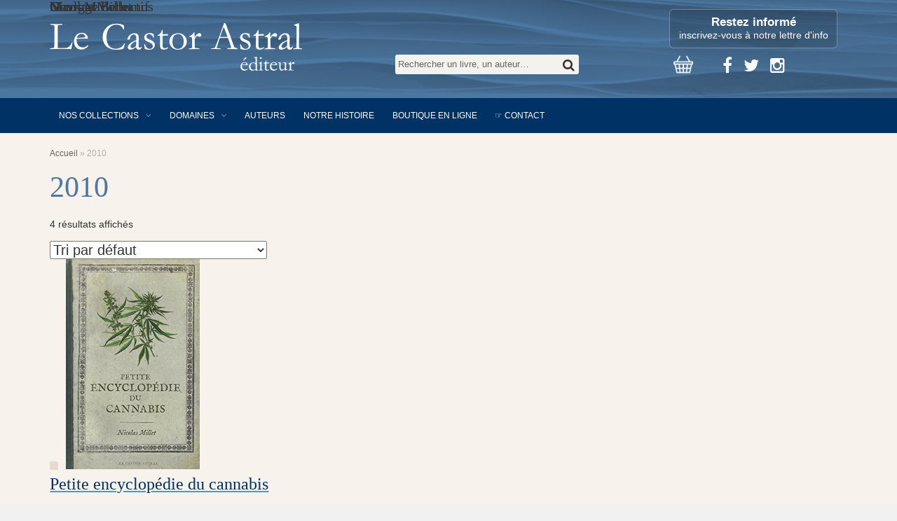

--- FILE ---
content_type: text/html; charset=UTF-8
request_url: https://www.castorastral.com/parution/2010/
body_size: 10355
content:
<!DOCTYPE html>
<html lang="fr-FR">
	<head>
		<meta charset="UTF-8">
		<title>Archives des 2010 - Le Castor Astral</title>
		<meta name="viewport" content="width=device-width, initial-scale=1.0, minimum-scale=1.0, maximum-scale=1.0, user-scalable=no">
		<meta http-equiv="X-UA-Compatible" content="IE=edge">
<meta name='robots' content='index, follow, max-image-preview:large, max-snippet:-1, max-video-preview:-1' />

	<!-- This site is optimized with the Yoast SEO plugin v26.8 - https://yoast.com/product/yoast-seo-wordpress/ -->
	<link rel="canonical" href="https://www.castorastral.com/parution/2010/" />
	<meta property="og:locale" content="fr_FR" />
	<meta property="og:type" content="article" />
	<meta property="og:title" content="Archives des 2010 - Le Castor Astral" />
	<meta property="og:url" content="https://www.castorastral.com/parution/2010/" />
	<meta property="og:site_name" content="Le Castor Astral" />
	<meta name="twitter:card" content="summary_large_image" />
	<meta name="twitter:site" content="@castorastral" />
	<script type="application/ld+json" class="yoast-schema-graph">{"@context":"https://schema.org","@graph":[{"@type":"CollectionPage","@id":"https://www.castorastral.com/parution/2010/","url":"https://www.castorastral.com/parution/2010/","name":"Archives des 2010 - Le Castor Astral","isPartOf":{"@id":"https://www.castorastral.com/#website"},"breadcrumb":{"@id":"https://www.castorastral.com/parution/2010/#breadcrumb"},"inLanguage":"fr-FR"},{"@type":"BreadcrumbList","@id":"https://www.castorastral.com/parution/2010/#breadcrumb","itemListElement":[{"@type":"ListItem","position":1,"name":"Accueil","item":"https://www.castorastral.com/"},{"@type":"ListItem","position":2,"name":"2010"}]},{"@type":"WebSite","@id":"https://www.castorastral.com/#website","url":"https://www.castorastral.com/","name":"Le Castor Astral","description":"Agitateurs de littératures","potentialAction":[{"@type":"SearchAction","target":{"@type":"EntryPoint","urlTemplate":"https://www.castorastral.com/?s={search_term_string}"},"query-input":{"@type":"PropertyValueSpecification","valueRequired":true,"valueName":"search_term_string"}}],"inLanguage":"fr-FR"}]}</script>
	<!-- / Yoast SEO plugin. -->


<link rel='dns-prefetch' href='//ajax.googleapis.com' />
<link rel='dns-prefetch' href='//fonts.googleapis.com' />
<style id='wp-img-auto-sizes-contain-inline-css' type='text/css'>
img:is([sizes=auto i],[sizes^="auto," i]){contain-intrinsic-size:3000px 1500px}
/*# sourceURL=wp-img-auto-sizes-contain-inline-css */
</style>
<link rel='stylesheet' id='wp-block-library-css' href='https://www.castorastral.com/wp-includes/css/dist/block-library/style.min.css' type='text/css' media='all' />
<link rel='stylesheet' id='wc-blocks-style-css' href='https://www.castorastral.com/wp-content/plugins/woocommerce/assets/client/blocks/wc-blocks.css' type='text/css' media='all' />
<style id='global-styles-inline-css' type='text/css'>
:root{--wp--preset--aspect-ratio--square: 1;--wp--preset--aspect-ratio--4-3: 4/3;--wp--preset--aspect-ratio--3-4: 3/4;--wp--preset--aspect-ratio--3-2: 3/2;--wp--preset--aspect-ratio--2-3: 2/3;--wp--preset--aspect-ratio--16-9: 16/9;--wp--preset--aspect-ratio--9-16: 9/16;--wp--preset--color--black: #000000;--wp--preset--color--cyan-bluish-gray: #abb8c3;--wp--preset--color--white: #ffffff;--wp--preset--color--pale-pink: #f78da7;--wp--preset--color--vivid-red: #cf2e2e;--wp--preset--color--luminous-vivid-orange: #ff6900;--wp--preset--color--luminous-vivid-amber: #fcb900;--wp--preset--color--light-green-cyan: #7bdcb5;--wp--preset--color--vivid-green-cyan: #00d084;--wp--preset--color--pale-cyan-blue: #8ed1fc;--wp--preset--color--vivid-cyan-blue: #0693e3;--wp--preset--color--vivid-purple: #9b51e0;--wp--preset--gradient--vivid-cyan-blue-to-vivid-purple: linear-gradient(135deg,rgb(6,147,227) 0%,rgb(155,81,224) 100%);--wp--preset--gradient--light-green-cyan-to-vivid-green-cyan: linear-gradient(135deg,rgb(122,220,180) 0%,rgb(0,208,130) 100%);--wp--preset--gradient--luminous-vivid-amber-to-luminous-vivid-orange: linear-gradient(135deg,rgb(252,185,0) 0%,rgb(255,105,0) 100%);--wp--preset--gradient--luminous-vivid-orange-to-vivid-red: linear-gradient(135deg,rgb(255,105,0) 0%,rgb(207,46,46) 100%);--wp--preset--gradient--very-light-gray-to-cyan-bluish-gray: linear-gradient(135deg,rgb(238,238,238) 0%,rgb(169,184,195) 100%);--wp--preset--gradient--cool-to-warm-spectrum: linear-gradient(135deg,rgb(74,234,220) 0%,rgb(151,120,209) 20%,rgb(207,42,186) 40%,rgb(238,44,130) 60%,rgb(251,105,98) 80%,rgb(254,248,76) 100%);--wp--preset--gradient--blush-light-purple: linear-gradient(135deg,rgb(255,206,236) 0%,rgb(152,150,240) 100%);--wp--preset--gradient--blush-bordeaux: linear-gradient(135deg,rgb(254,205,165) 0%,rgb(254,45,45) 50%,rgb(107,0,62) 100%);--wp--preset--gradient--luminous-dusk: linear-gradient(135deg,rgb(255,203,112) 0%,rgb(199,81,192) 50%,rgb(65,88,208) 100%);--wp--preset--gradient--pale-ocean: linear-gradient(135deg,rgb(255,245,203) 0%,rgb(182,227,212) 50%,rgb(51,167,181) 100%);--wp--preset--gradient--electric-grass: linear-gradient(135deg,rgb(202,248,128) 0%,rgb(113,206,126) 100%);--wp--preset--gradient--midnight: linear-gradient(135deg,rgb(2,3,129) 0%,rgb(40,116,252) 100%);--wp--preset--font-size--small: 13px;--wp--preset--font-size--medium: 20px;--wp--preset--font-size--large: 36px;--wp--preset--font-size--x-large: 42px;--wp--preset--spacing--20: 0,44rem;--wp--preset--spacing--30: 0,67rem;--wp--preset--spacing--40: 1rem;--wp--preset--spacing--50: 1,5rem;--wp--preset--spacing--60: 2,25rem;--wp--preset--spacing--70: 3,38rem;--wp--preset--spacing--80: 5,06rem;--wp--preset--shadow--natural: 6px 6px 9px rgba(0, 0, 0, 0.2);--wp--preset--shadow--deep: 12px 12px 50px rgba(0, 0, 0, 0.4);--wp--preset--shadow--sharp: 6px 6px 0px rgba(0, 0, 0, 0.2);--wp--preset--shadow--outlined: 6px 6px 0px -3px rgb(255, 255, 255), 6px 6px rgb(0, 0, 0);--wp--preset--shadow--crisp: 6px 6px 0px rgb(0, 0, 0);}:where(.is-layout-flex){gap: 0.5em;}:where(.is-layout-grid){gap: 0.5em;}body .is-layout-flex{display: flex;}.is-layout-flex{flex-wrap: wrap;align-items: center;}.is-layout-flex > :is(*, div){margin: 0;}body .is-layout-grid{display: grid;}.is-layout-grid > :is(*, div){margin: 0;}:where(.wp-block-columns.is-layout-flex){gap: 2em;}:where(.wp-block-columns.is-layout-grid){gap: 2em;}:where(.wp-block-post-template.is-layout-flex){gap: 1.25em;}:where(.wp-block-post-template.is-layout-grid){gap: 1.25em;}.has-black-color{color: var(--wp--preset--color--black) !important;}.has-cyan-bluish-gray-color{color: var(--wp--preset--color--cyan-bluish-gray) !important;}.has-white-color{color: var(--wp--preset--color--white) !important;}.has-pale-pink-color{color: var(--wp--preset--color--pale-pink) !important;}.has-vivid-red-color{color: var(--wp--preset--color--vivid-red) !important;}.has-luminous-vivid-orange-color{color: var(--wp--preset--color--luminous-vivid-orange) !important;}.has-luminous-vivid-amber-color{color: var(--wp--preset--color--luminous-vivid-amber) !important;}.has-light-green-cyan-color{color: var(--wp--preset--color--light-green-cyan) !important;}.has-vivid-green-cyan-color{color: var(--wp--preset--color--vivid-green-cyan) !important;}.has-pale-cyan-blue-color{color: var(--wp--preset--color--pale-cyan-blue) !important;}.has-vivid-cyan-blue-color{color: var(--wp--preset--color--vivid-cyan-blue) !important;}.has-vivid-purple-color{color: var(--wp--preset--color--vivid-purple) !important;}.has-black-background-color{background-color: var(--wp--preset--color--black) !important;}.has-cyan-bluish-gray-background-color{background-color: var(--wp--preset--color--cyan-bluish-gray) !important;}.has-white-background-color{background-color: var(--wp--preset--color--white) !important;}.has-pale-pink-background-color{background-color: var(--wp--preset--color--pale-pink) !important;}.has-vivid-red-background-color{background-color: var(--wp--preset--color--vivid-red) !important;}.has-luminous-vivid-orange-background-color{background-color: var(--wp--preset--color--luminous-vivid-orange) !important;}.has-luminous-vivid-amber-background-color{background-color: var(--wp--preset--color--luminous-vivid-amber) !important;}.has-light-green-cyan-background-color{background-color: var(--wp--preset--color--light-green-cyan) !important;}.has-vivid-green-cyan-background-color{background-color: var(--wp--preset--color--vivid-green-cyan) !important;}.has-pale-cyan-blue-background-color{background-color: var(--wp--preset--color--pale-cyan-blue) !important;}.has-vivid-cyan-blue-background-color{background-color: var(--wp--preset--color--vivid-cyan-blue) !important;}.has-vivid-purple-background-color{background-color: var(--wp--preset--color--vivid-purple) !important;}.has-black-border-color{border-color: var(--wp--preset--color--black) !important;}.has-cyan-bluish-gray-border-color{border-color: var(--wp--preset--color--cyan-bluish-gray) !important;}.has-white-border-color{border-color: var(--wp--preset--color--white) !important;}.has-pale-pink-border-color{border-color: var(--wp--preset--color--pale-pink) !important;}.has-vivid-red-border-color{border-color: var(--wp--preset--color--vivid-red) !important;}.has-luminous-vivid-orange-border-color{border-color: var(--wp--preset--color--luminous-vivid-orange) !important;}.has-luminous-vivid-amber-border-color{border-color: var(--wp--preset--color--luminous-vivid-amber) !important;}.has-light-green-cyan-border-color{border-color: var(--wp--preset--color--light-green-cyan) !important;}.has-vivid-green-cyan-border-color{border-color: var(--wp--preset--color--vivid-green-cyan) !important;}.has-pale-cyan-blue-border-color{border-color: var(--wp--preset--color--pale-cyan-blue) !important;}.has-vivid-cyan-blue-border-color{border-color: var(--wp--preset--color--vivid-cyan-blue) !important;}.has-vivid-purple-border-color{border-color: var(--wp--preset--color--vivid-purple) !important;}.has-vivid-cyan-blue-to-vivid-purple-gradient-background{background: var(--wp--preset--gradient--vivid-cyan-blue-to-vivid-purple) !important;}.has-light-green-cyan-to-vivid-green-cyan-gradient-background{background: var(--wp--preset--gradient--light-green-cyan-to-vivid-green-cyan) !important;}.has-luminous-vivid-amber-to-luminous-vivid-orange-gradient-background{background: var(--wp--preset--gradient--luminous-vivid-amber-to-luminous-vivid-orange) !important;}.has-luminous-vivid-orange-to-vivid-red-gradient-background{background: var(--wp--preset--gradient--luminous-vivid-orange-to-vivid-red) !important;}.has-very-light-gray-to-cyan-bluish-gray-gradient-background{background: var(--wp--preset--gradient--very-light-gray-to-cyan-bluish-gray) !important;}.has-cool-to-warm-spectrum-gradient-background{background: var(--wp--preset--gradient--cool-to-warm-spectrum) !important;}.has-blush-light-purple-gradient-background{background: var(--wp--preset--gradient--blush-light-purple) !important;}.has-blush-bordeaux-gradient-background{background: var(--wp--preset--gradient--blush-bordeaux) !important;}.has-luminous-dusk-gradient-background{background: var(--wp--preset--gradient--luminous-dusk) !important;}.has-pale-ocean-gradient-background{background: var(--wp--preset--gradient--pale-ocean) !important;}.has-electric-grass-gradient-background{background: var(--wp--preset--gradient--electric-grass) !important;}.has-midnight-gradient-background{background: var(--wp--preset--gradient--midnight) !important;}.has-small-font-size{font-size: var(--wp--preset--font-size--small) !important;}.has-medium-font-size{font-size: var(--wp--preset--font-size--medium) !important;}.has-large-font-size{font-size: var(--wp--preset--font-size--large) !important;}.has-x-large-font-size{font-size: var(--wp--preset--font-size--x-large) !important;}
/*# sourceURL=global-styles-inline-css */
</style>

<style id='classic-theme-styles-inline-css' type='text/css'>
/*! This file is auto-generated */
.wp-block-button__link{color:#fff;background-color:#32373c;border-radius:9999px;box-shadow:none;text-decoration:none;padding:calc(.667em + 2px) calc(1.333em + 2px);font-size:1.125em}.wp-block-file__button{background:#32373c;color:#fff;text-decoration:none}
/*# sourceURL=/wp-includes/css/classic-themes.min.css */
</style>
<link rel='stylesheet' id='woocommerce-layout-css' href='https://www.castorastral.com/wp-content/plugins/woocommerce/assets/css/woocommerce-layout.css' type='text/css' media='all' />
<link rel='stylesheet' id='woocommerce-smallscreen-css' href='https://www.castorastral.com/wp-content/plugins/woocommerce/assets/css/woocommerce-smallscreen.css' type='text/css' media='only screen and (max-width: 768px)' />
<link rel='stylesheet' id='woocommerce-general-css' href='https://www.castorastral.com/wp-content/plugins/woocommerce/assets/css/woocommerce.css' type='text/css' media='all' />
<style id='woocommerce-inline-inline-css' type='text/css'>
.woocommerce form .form-row .required { visibility: visible; }
/*# sourceURL=woocommerce-inline-inline-css */
</style>
<link rel='stylesheet' id='fonts-css' href='http://fonts.googleapis.com/css?family=Source+Sans+Pro%3A200%2C300%2C400%2C600%2C700%2C900%2C200italic%2C300italic%2C400italic%2C600italic%2C700italic%2C900italic%7CAlegreya%3A400italic%2C700italic%2C900italic%2C400%2C700%2C900' type='text/css' media='all' />
<link rel='stylesheet' id='fa-css' href='https://www.castorastral.com/wp-content/themes/cstr/css/font-awesome.min.css' type='text/css' media='all' />
<link rel='stylesheet' id='castor-css' href='https://www.castorastral.com/wp-content/themes/cstr/css/combined.css' type='text/css' media='all' />
<script type="text/javascript" id="qubely_local_script-js-extra">
/* <![CDATA[ */
var qubely_urls = {"plugin":"https://www.castorastral.com/wp-content/plugins/qubely/","ajax":"https://www.castorastral.com/wp-admin/admin-ajax.php","nonce":"e38c8dbbe9","actual_url":".castorastral.com"};
//# sourceURL=qubely_local_script-js-extra
/* ]]> */
</script>
<script type="text/javascript" src="https://ajax.googleapis.com/ajax/libs/jquery/1.11.3/jquery.min.js" id="jquery-js"></script>
<script type="text/javascript" id="qubely_container_width-js-extra">
/* <![CDATA[ */
var qubely_container_width = {"sm":"540","md":"720","lg":"960","xl":"1140"};
//# sourceURL=qubely_container_width-js-extra
/* ]]> */
</script>
<script type="text/javascript" src="https://www.castorastral.com/wp-content/plugins/woocommerce/assets/js/jquery-blockui/jquery.blockUI.min.js" id="wc-jquery-blockui-js" defer="defer" data-wp-strategy="defer"></script>
<script type="text/javascript" id="wc-add-to-cart-js-extra">
/* <![CDATA[ */
var wc_add_to_cart_params = {"ajax_url":"/wp-admin/admin-ajax.php","wc_ajax_url":"/?wc-ajax=%%endpoint%%","i18n_view_cart":"Voir le panier","cart_url":"https://www.castorastral.com/panier/","is_cart":"","cart_redirect_after_add":"no"};
//# sourceURL=wc-add-to-cart-js-extra
/* ]]> */
</script>
<script type="text/javascript" src="https://www.castorastral.com/wp-content/plugins/woocommerce/assets/js/frontend/add-to-cart.min.js" id="wc-add-to-cart-js" defer="defer" data-wp-strategy="defer"></script>
<script type="text/javascript" src="https://www.castorastral.com/wp-content/plugins/woocommerce/assets/js/js-cookie/js.cookie.min.js" id="wc-js-cookie-js" defer="defer" data-wp-strategy="defer"></script>
<script type="text/javascript" id="woocommerce-js-extra">
/* <![CDATA[ */
var woocommerce_params = {"ajax_url":"/wp-admin/admin-ajax.php","wc_ajax_url":"/?wc-ajax=%%endpoint%%","i18n_password_show":"Afficher le mot de passe","i18n_password_hide":"Masquer le mot de passe"};
//# sourceURL=woocommerce-js-extra
/* ]]> */
</script>
<script type="text/javascript" src="https://www.castorastral.com/wp-content/plugins/woocommerce/assets/js/frontend/woocommerce.min.js" id="woocommerce-js" defer="defer" data-wp-strategy="defer"></script>
<link rel="https://api.w.org/" href="https://www.castorastral.com/wp-json/" /><!-- Analytics by WP Statistics - https://wp-statistics.com -->
	<noscript><style>.woocommerce-product-gallery{ opacity: 1 !important; }</style></noscript>
	<script type="text/javascript">
var ajaxurl = 'https://www.castorastral.com/wp-admin/admin-ajax.php';
</script>
<link rel="icon" href="https://www.castorastral.com/wp-content/uploads/2024/03/cropped-Logo_castor_astral_cmjn-32x32.png" sizes="32x32" />
<link rel="icon" href="https://www.castorastral.com/wp-content/uploads/2024/03/cropped-Logo_castor_astral_cmjn-192x192.png" sizes="192x192" />
<link rel="apple-touch-icon" href="https://www.castorastral.com/wp-content/uploads/2024/03/cropped-Logo_castor_astral_cmjn-180x180.png" />
<meta name="msapplication-TileImage" content="https://www.castorastral.com/wp-content/uploads/2024/03/cropped-Logo_castor_astral_cmjn-270x270.png" />
		<style type="text/css" id="wp-custom-css">
			.woocommerce-loop-product__title{
	height: 52px;
}
.product_meta .posted_in{
	width: 100%;
  display: block;
}
#shipping_method li:before,.woocommerce-shipping-destination,.woocommerce-shipping-calculator,.additional_information_tab{
	display:none !important;
}
#tab-additional_information{
	display:block !important;
}
.panier{
	    position: absolute;
    top: 65px;
    left: 6px;
}
.panier img{
	width: 28px;
}
#menu-item-6350{
	display:none !important;
}
body nav#main-nav #menu-principal a{
	    font-size: 12px !important;
}
.woocommerce-product-attributes a{
	pointer-events: none !important;
	color:black !important;
	text-decoration:none !important;
}
.woocommerce-message{
	z-index:999;
}
.single-actu h1{
	    font-size: 19px !important;
}
.related{
	display:none !important;
}
.upsells li{
	width:46% !important;
}
.woocommerce-MyAccount-content h3{
	color:white !important;
}
.woocommerce-product-attributes-item--attribute_pa_auteur .woocommerce-product-attributes-item__value{
	    position: absolute;
    top: -67px;
    right: 10px;
    background: transparent !important;
    border: none !important;
}
.woocommerce-product-attributes-item--attribute_pa_auteur  .woocommerce-product-attributes-item__label{
	display:none !important;
}
.single-actu .desc .date{
	display:none !important;
}
#banniere{
	    background-image: url(https://www.castorastral.com/wp-content/uploads/2020/09/banniere-scaled.jpg);
    background-size: cover;
    background-position-y: -138px;
    background-repeat: no-repeat;
	display:none !important
}

#banniere a{
    width: 100%;
    height: 35vh;
    display: block;
    text-align: right;
    padding-top: 10vh;
    text-decoration: none;
    color: white;
    font-size: 26px;
    line-height: 28px;
}
#banniere a span{
	    background: #fdbc2f;
    display: block;
    width: 410px;
    margin-left: auto;
    padding-right: 12px;
    padding-top: 5px;
    padding-bottom: 5px;
}
.woocommerce ul.products li.product a img{
	    height: 300px;
    width: AUTO;
}
nav#main-nav a{
	    padding: 0 1vw !important;
}
.related .products .woocommerce-loop-product__title{
	    height: 33px;
    text-overflow: ellipsis;
    white-space: nowrap;
    overflow: hidden;
}
#tab-description h2{
	display:none;
}
@media screen and (max-width: 800px) {
	#menu-item-6350{
		display:initial !important;
	}
.products .woocommerce-loop-product__title{
height: 49px;
    overflow: hidden;
	}
.woocommerce-product-attributes-item--attribute_pa_auteur .woocommerce-product-attributes-item__value {
    top: -85px !important;
}
}		</style>
				<style>
		#sb-site,.sb-site-container,.sb-slidebar,body,html{margin:0;padding:0;-webkit-box-sizing:border-box;-moz-box-sizing:border-box;box-sizing:border-box}body,html{width:100%;overflow-x:hidden}html{height:100%}body{min-height:100%;height:auto;position:relative}html.sb-scroll-lock.sb-active:not(.sb-static){overflow:hidden}#sb-site,.sb-site-container{width:100%;min-height:100vh;position:relative;z-index:1;}#sb-site:after,#sb-site:before,.sb-site-container:after,.sb-site-container:before{content:' ';display:table;clear:both}.sb-slidebar{height:100%;overflow-y:auto;position:fixed;top:0;z-index:0;display:none;background-color:#222}.sb-slidebar,.sb-slidebar *{-webkit-transform:translateZ(0px)}.sb-left{left:0}.sb-right{right:0}.sb-slidebar.sb-static,html.sb-static .sb-slidebar{position:absolute}.sb-slidebar.sb-active{display:block}.sb-style-overlay{z-index:9999}.sb-momentum-scrolling{-webkit-overflow-scrolling:touch}.sb-slidebar{width:30%}.sb-width-thin{width:15%}.sb-width-wide{width:45%}@media (max-width:480px){.sb-slidebar{width:70%}.sb-width-thin{width:55%}.sb-width-wide{width:85%}}@media (min-width:481px){.sb-slidebar{width:55%}.sb-width-thin{width:40%}.sb-width-wide{width:70%}}@media (min-width:768px){.sb-slidebar{width:40%}.sb-width-thin{width:25%}.sb-width-wide{width:55%}}@media (min-width:992px){.sb-slidebar{width:30%}.sb-width-thin{width:15%}.sb-width-wide{width:45%}}@media (min-width:1200px){.sb-slidebar{width:20%}.sb-width-thin{width:5%}.sb-width-wide{width:35%}}#sb-site,.sb-site-container,.sb-slide,.sb-slidebar{-webkit-transform:translate(0px);-moz-transform:translate(0px);-o-transform:translate(0px);transform:translate(0px);-webkit-transition:-webkit-transform 400ms ease;-moz-transition:-moz-transform 400ms ease;-o-transition:-o-transform 400ms ease;transition:transform 400ms ease;-webkit-transition-property:-webkit-transform,left,right;-webkit-backface-visibility:hidden}.sb-hide{display:none}
		</style>
		<!--[if lt IE 9]>
		<script src="//html5shim.googlecode.com/svn/trunk/html5.js"></script>
		<link rel="stylesheet" type="text/css" media="all" href="https://www.castorastral.com/wp-content/themes/cstr/css/style-ie.css"/>
		<![endif]-->
		<link rel="apple-touch-icon" sizes="57x57" href="/apple-touch-icon-57x57.png">
<link rel="apple-touch-icon" sizes="60x60" href="/apple-touch-icon-60x60.png">
<link rel="apple-touch-icon" sizes="72x72" href="/apple-touch-icon-72x72.png">
<link rel="apple-touch-icon" sizes="76x76" href="/apple-touch-icon-76x76.png">
<link rel="apple-touch-icon" sizes="114x114" href="/apple-touch-icon-114x114.png">
<link rel="apple-touch-icon" sizes="120x120" href="/apple-touch-icon-120x120.png">
<link rel="apple-touch-icon" sizes="144x144" href="/apple-touch-icon-144x144.png">
<link rel="apple-touch-icon" sizes="152x152" href="/apple-touch-icon-152x152.png">
<link rel="apple-touch-icon" sizes="180x180" href="/apple-touch-icon-180x180.png">
<link rel="icon" type="image/png" href="/favicon-32x32.png" sizes="32x32">
<link rel="icon" type="image/png" href="/android-chrome-192x192.png" sizes="192x192">
<link rel="icon" type="image/png" href="/favicon-96x96.png" sizes="96x96">
<link rel="icon" type="image/png" href="/favicon-16x16.png" sizes="16x16">
<link rel="manifest" href="/manifest.json">
<meta name="msapplication-TileColor" content="#2b5797">
<meta name="msapplication-TileImage" content="/mstile-144x144.png">
<meta name="theme-color" content="#ffffff">	</head>
	<body>
		<script>
		var _gaq = _gaq || [];
		_gaq.push(['_setAccount', 'UA-1587445-5']);
		_gaq.push(['_trackPageview']);
		(function() {
			var ga = document.createElement('script'); ga.type = 'text/javascript'; ga.async = true;
			ga.src = ('https:' == document.location.protocol ? 'https://ssl' : 'http://www') + '.google-analytics.com/ga.js';
			var s = document.getElementsByTagName('script')[0]; s.parentNode.insertBefore(ga, s);
		})();
		</script>
		<div id="sb-site">
			<header>
				
				<div class="wrap">
				
					<div class="logo"><a href="https://www.castorastral.com"><img src="https://www.castorastral.com/wp-content/themes/cstr/img/castor.png" alt="Le Castor Astral" width="360" height="68" /></a></div>
					
					<form role="search" method="get" id="search-form" action="https://www.castorastral.com/">
						<label>
							<span class="screen-reader-text">Rechercher un livre, un auteur&hellip;</span>
							<input type="text" class="search-field" placeholder="Rechercher un livre, un auteur&hellip;" value="" name="s" />
						</label>
						<button type="submit"><i class="fa fa-search" aria-hidden="true"></i></button>
					</form>
					
					<div class="social-follow">
						<a href="https://www.castorastral.com/abonnement-a-la-newsletter/" class="newsletter"><strong>Restez informé</strong> inscrivez-vous à notre lettre d'info</a>
						<ul class="social-menu"><li><a href="https://www.facebook.com/pages/Le-Castor-Astral/150655135016270" rel="nofollow noopener noreferrer" target="_blank"><i class="fa fa-facebook" aria-hidden="true"></i></a></li><li><a href="https://www.twitter.com/castorastral" rel="nofollow noopener noreferrer" target="_blank"><i class="fa fa-twitter" aria-hidden="true"></i></a></li><li><a href="https://www.instagram.com/lecastorastral/" rel="nofollow noopener noreferrer" target="_blank"><i class="fa fa-instagram" aria-hidden="true"></i></a></li></ul><a class="panier" href="https://www.castorastral.com/panier/"><img src="https://www.castorastral.com/wp-content/uploads/2020/09/shopping-basket.png"></a>
					</div>
				
				</div>
				
			</header>
			
			<nav id="main-nav" class="hide-mobile">
				<div class="wrap">
					<div id="nav" class="menu-principal-container"><ul id="menu-principal" class="nav"><li id="menu-item-1974" class="menu-item menu-item-type-post_type menu-item-object-page menu-item-has-children menu-item-1974"><a href="https://www.castorastral.com/collections/">Nos collections</a>
<ul class="sub-menu">
	<li id="menu-item-2872" class="menu-item menu-item-type-taxonomy menu-item-object-collection menu-item-2872"><a href="https://www.castorastral.com/collection/poesie/">Poésie</a></li>
	<li id="menu-item-7779" class="menu-item menu-item-type-taxonomy menu-item-object-collection menu-item-7779"><a href="https://www.castorastral.com/collection/poche-poesie/">Poche/Poésie</a></li>
	<li id="menu-item-5096" class="menu-item menu-item-type-taxonomy menu-item-object-collection menu-item-5096"><a href="https://www.castorastral.com/collection/galaxie/">Galaxie</a></li>
	<li id="menu-item-1977" class="menu-item menu-item-type-taxonomy menu-item-object-collection menu-item-1977"><a href="https://www.castorastral.com/collection/litterature/">Littérature</a></li>
	<li id="menu-item-1975" class="menu-item menu-item-type-taxonomy menu-item-object-collection menu-item-1975"><a href="https://www.castorastral.com/collection/castor-music/">Castor Music</a></li>
	<li id="menu-item-7786" class="menu-item menu-item-type-taxonomy menu-item-object-collection menu-item-7786"><a href="https://www.castorastral.com/collection/auguste-derriere/">Auguste Derrière</a></li>
	<li id="menu-item-7788" class="menu-item menu-item-type-taxonomy menu-item-object-collection menu-item-has-children menu-item-7788"><a href="https://www.castorastral.com/collection/hors-collection/">Hors collection</a>
	<ul class="sub-menu">
		<li id="menu-item-7784" class="menu-item menu-item-type-taxonomy menu-item-object-collection menu-item-7784"><a href="https://www.castorastral.com/collection/divers/">Divers</a></li>
		<li id="menu-item-1976" class="menu-item menu-item-type-taxonomy menu-item-object-collection menu-item-1976"><a href="https://www.castorastral.com/collection/curiosa-et-caetera/">Curiosa &amp; Cætera</a></li>
		<li id="menu-item-1979" class="menu-item menu-item-type-taxonomy menu-item-object-collection menu-item-1979"><a href="https://www.castorastral.com/collection/les-inattendus/">Les Inattendus</a></li>
	</ul>
</li>
	<li id="menu-item-7814" class="menu-item menu-item-type-taxonomy menu-item-object-collection menu-item-7814"><a href="https://www.castorastral.com/collection/escales-des-lettres/">Escales des Lettres</a></li>
</ul>
</li>
<li id="menu-item-7776" class="menu-item menu-item-type-post_type menu-item-object-page menu-item-has-children menu-item-7776"><a href="https://www.castorastral.com/domaines/">Domaines</a>
<ul class="sub-menu">
	<li id="menu-item-7778" class="menu-item menu-item-type-taxonomy menu-item-object-domaine menu-item-7778"><a href="https://www.castorastral.com/domaine/poesie/">Poésie</a></li>
	<li id="menu-item-1985" class="menu-item menu-item-type-taxonomy menu-item-object-domaine menu-item-1985"><a href="https://www.castorastral.com/domaine/litterature-francophone/">Littérature francophone</a></li>
	<li id="menu-item-1984" class="menu-item menu-item-type-taxonomy menu-item-object-domaine menu-item-1984"><a href="https://www.castorastral.com/domaine/litterature-etrangere/">Littérature étrangère</a></li>
	<li id="menu-item-1986" class="menu-item menu-item-type-taxonomy menu-item-object-domaine menu-item-1986"><a href="https://www.castorastral.com/domaine/musique/">Musique</a></li>
	<li id="menu-item-2405" class="menu-item menu-item-type-taxonomy menu-item-object-domaine menu-item-2405"><a href="https://www.castorastral.com/domaine/hors-collection/">Hors collection</a></li>
	<li id="menu-item-2406" class="menu-item menu-item-type-taxonomy menu-item-object-domaine menu-item-2406"><a href="https://www.castorastral.com/domaine/humour/">Humour</a></li>
</ul>
</li>
<li id="menu-item-1988" class="menu-item menu-item-type-post_type menu-item-object-page menu-item-1988"><a href="https://www.castorastral.com/auteurs/">Auteurs</a></li>
<li id="menu-item-1989" class="menu-item menu-item-type-post_type menu-item-object-page menu-item-1989"><a href="https://www.castorastral.com/notrehistoire/">Notre histoire</a></li>
<li id="menu-item-6224" class="menu-item menu-item-type-post_type menu-item-object-page menu-item-6224"><a href="https://www.castorastral.com/boutique/">BOUTIQUE EN LIGNE</a></li>
<li id="menu-item-6350" class="menu-item menu-item-type-post_type menu-item-object-page menu-item-6350"><a href="https://www.castorastral.com/panier/">Panier</a></li>
<li id="menu-item-1990" class="contact menu-item menu-item-type-post_type menu-item-object-page menu-item-1990"><a href="https://www.castorastral.com/contact/">☞ Contact</a></li>
</ul></div>					
				</div>
			</nav>
						
			<main>
				<div class="grey">
					<div class="wrap">
						<div class="page">
								<div id="breadcrumbs"><span><span><a href="https://www.castorastral.com/">Accueil</a></span> » <span class="breadcrumb_last" aria-current="page">2010</span></span></div>
<h1>2010</h1>
<div class="woocommerce columns-5 "><div class="woocommerce-notices-wrapper"></div><p class="woocommerce-result-count" role="alert" aria-relevant="all" >
	4 résultats affichés</p>
<form class="woocommerce-ordering" method="get">
		<select
		name="orderby"
		class="orderby"
					aria-label="Commande"
			>
					<option value="menu_order"  selected='selected'>Tri par défaut</option>
					<option value="popularity" >Tri par popularité</option>
					<option value="date" >Tri du plus récent au plus ancien</option>
					<option value="price" >Tri par tarif croissant</option>
					<option value="price-desc" >Tri par tarif décroissant</option>
			</select>
	<input type="hidden" name="paged" value="1" />
	</form>
<ul class="products columns-5">
<li class="product type-product post-6440 status-publish first instock product_cat-uncategorized has-post-thumbnail purchasable product-type-simple">
	<a href="https://www.castorastral.com/product/petite-encyclopedie-du-cannabis/" class="woocommerce-LoopProduct-link woocommerce-loop-product__link"><img width="300" height="473" src="https://www.castorastral.com/wp-content/uploads/2015/07/petite-encyclopedie-du-cannabis-300x473.jpg" class="attachment-woocommerce_thumbnail size-woocommerce_thumbnail" alt="Petite encyclopédie du cannabis" decoding="async" loading="lazy" srcset="https://www.castorastral.com/wp-content/uploads/2015/07/petite-encyclopedie-du-cannabis-300x473.jpg 300w, https://www.castorastral.com/wp-content/uploads/2015/07/petite-encyclopedie-du-cannabis-162x255.jpg 162w, https://www.castorastral.com/wp-content/uploads/2015/07/petite-encyclopedie-du-cannabis-314x495.jpg 314w, https://www.castorastral.com/wp-content/uploads/2015/07/petite-encyclopedie-du-cannabis.jpg 317w" sizes="auto, (max-width: 300px) 100vw, 300px" /><h2 class="woocommerce-loop-product__title">Petite encyclopédie du cannabis</h2>
	<span class="price"><span class="woocommerce-Price-amount amount"><bdi>14.00&nbsp;<span class="woocommerce-Price-currencySymbol">&euro;</span></bdi></span></span>
</a><a href="/parution/2010/?add-to-cart=6440" aria-describedby="woocommerce_loop_add_to_cart_link_describedby_6440" data-quantity="1" class="button product_type_simple add_to_cart_button ajax_add_to_cart" data-product_id="6440" data-product_sku="9782859208165" aria-label="Ajouter au panier : &ldquo;Petite encyclopédie du cannabis&rdquo;" rel="nofollow" data-success_message="« Petite encyclopédie du cannabis » a été ajouté à votre panier" role="button">Ajouter au panier</a>	<span id="woocommerce_loop_add_to_cart_link_describedby_6440" class="screen-reader-text">
			</span>
<h4 style="position: absolute;
    top: -4px;">Nicolas Millet</h4></li>
<li class="product type-product post-6190 status-publish instock product_cat-divers product_cat-musique product_tag-essais product_tag-histoire-de-la-musique product_tag-illustre product_tag-livre-couleur product_tag-rock has-post-thumbnail purchasable product-type-simple">
	<a href="https://www.castorastral.com/product/best-of-best/" class="woocommerce-LoopProduct-link woocommerce-loop-product__link"><img width="300" height="404" src="https://www.castorastral.com/wp-content/uploads/2020/09/bestofbest-300x404.jpg" class="attachment-woocommerce_thumbnail size-woocommerce_thumbnail" alt="BEST OF BEST" decoding="async" loading="lazy" srcset="https://www.castorastral.com/wp-content/uploads/2020/09/bestofbest-300x404.jpg 300w, https://www.castorastral.com/wp-content/uploads/2020/09/bestofbest-165x222.jpg 165w, https://www.castorastral.com/wp-content/uploads/2020/09/bestofbest.jpg 325w" sizes="auto, (max-width: 300px) 100vw, 300px" /><h2 class="woocommerce-loop-product__title">BEST OF BEST</h2>
	<span class="price"><span class="woocommerce-Price-amount amount"><bdi>28.00&nbsp;<span class="woocommerce-Price-currencySymbol">&euro;</span></bdi></span></span>
</a><a href="/parution/2010/?add-to-cart=6190" aria-describedby="woocommerce_loop_add_to_cart_link_describedby_6190" data-quantity="1" class="button product_type_simple add_to_cart_button ajax_add_to_cart" data-product_id="6190" data-product_sku="9782859208332" aria-label="Ajouter au panier : &ldquo;BEST OF BEST&rdquo;" rel="nofollow" data-success_message="« BEST OF BEST » a été ajouté à votre panier" role="button">Ajouter au panier</a>	<span id="woocommerce_loop_add_to_cart_link_describedby_6190" class="screen-reader-text">
			</span>
<h4 style="position: absolute;
    top: -4px;">Ouvrage collectif</h4></li>
<li class="product type-product post-6501 status-publish instock product_cat-litterature product_tag-georges-bernanos product_tag-litterature-francaise product_tag-roman has-post-thumbnail purchasable product-type-simple">
	<a href="https://www.castorastral.com/product/limposture/" class="woocommerce-LoopProduct-link woocommerce-loop-product__link"><img width="300" height="456" src="https://www.castorastral.com/wp-content/uploads/2015/07/limposture-300x456.jpg" class="attachment-woocommerce_thumbnail size-woocommerce_thumbnail" alt="L&#039;imposture" decoding="async" loading="lazy" srcset="https://www.castorastral.com/wp-content/uploads/2015/07/limposture-300x456.jpg 300w, https://www.castorastral.com/wp-content/uploads/2015/07/limposture-165x251.jpg 165w, https://www.castorastral.com/wp-content/uploads/2015/07/limposture-325x495.jpg 325w, https://www.castorastral.com/wp-content/uploads/2015/07/limposture.jpg 329w" sizes="auto, (max-width: 300px) 100vw, 300px" /><h2 class="woocommerce-loop-product__title">L&rsquo;imposture</h2>
	<span class="price"><span class="woocommerce-Price-amount amount"><bdi>19.00&nbsp;<span class="woocommerce-Price-currencySymbol">&euro;</span></bdi></span></span>
</a><a href="/parution/2010/?add-to-cart=6501" aria-describedby="woocommerce_loop_add_to_cart_link_describedby_6501" data-quantity="1" class="button product_type_simple add_to_cart_button ajax_add_to_cart" data-product_id="6501" data-product_sku="9782859208233" aria-label="Ajouter au panier : &ldquo;L&#039;imposture&rdquo;" rel="nofollow" data-success_message="« L&#039;imposture » a été ajouté à votre panier" role="button">Ajouter au panier</a>	<span id="woocommerce_loop_add_to_cart_link_describedby_6501" class="screen-reader-text">
			</span>
<h4 style="position: absolute;
    top: -4px;">Georges Bernanos</h4></li>
<li class="product type-product post-6894 status-publish instock product_cat-castor-music product_cat-musique product_tag-illustre product_tag-incontournable product_tag-jimi-hendrix product_tag-musique-africaine has-post-thumbnail featured purchasable product-type-simple">
	<a href="https://www.castorastral.com/product/sur-la-route-avec-bob-marley/" class="woocommerce-LoopProduct-link woocommerce-loop-product__link"><img width="300" height="460" src="https://www.castorastral.com/wp-content/uploads/2015/07/sur-la-route-avec-bob-marley-300x460.jpg" class="attachment-woocommerce_thumbnail size-woocommerce_thumbnail" alt="Sur la route avec Bob Marley" decoding="async" loading="lazy" srcset="https://www.castorastral.com/wp-content/uploads/2015/07/sur-la-route-avec-bob-marley-300x460.jpg 300w, https://www.castorastral.com/wp-content/uploads/2015/07/sur-la-route-avec-bob-marley-165x253.jpg 165w, https://www.castorastral.com/wp-content/uploads/2015/07/sur-la-route-avec-bob-marley-323x495.jpg 323w, https://www.castorastral.com/wp-content/uploads/2015/07/sur-la-route-avec-bob-marley.jpg 326w" sizes="auto, (max-width: 300px) 100vw, 300px" /><h2 class="woocommerce-loop-product__title">Sur la route avec Bob Marley</h2>
	<span class="price"><span class="woocommerce-Price-amount amount"><bdi>14.00&nbsp;<span class="woocommerce-Price-currencySymbol">&euro;</span></bdi></span></span>
</a><a href="/parution/2010/?add-to-cart=6894" aria-describedby="woocommerce_loop_add_to_cart_link_describedby_6894" data-quantity="1" class="button product_type_simple add_to_cart_button ajax_add_to_cart" data-product_id="6894" data-product_sku="9782859208264" aria-label="Ajouter au panier : &ldquo;Sur la route avec Bob Marley&rdquo;" rel="nofollow" data-success_message="« Sur la route avec Bob Marley » a été ajouté à votre panier" role="button">Ajouter au panier</a>	<span id="woocommerce_loop_add_to_cart_link_describedby_6894" class="screen-reader-text">
			</span>
<h4 style="position: absolute;
    top: -4px;">Mark Miller</h4></li>
</ul>
</div>	
					</div>
				</div>
			</div>
			
						
			<footer>
				<div class="wrap">
					
					<div class="left">
					
						<ul class="footer-nav">
							<li class="copyright">&copy; Le Castor Astral 2026</li>
							<li><a href="https://www.castorastral.com/mentions-legales/">Mentions légales </a></li>
<li><a href="https://www.castorastral.com/cgv/">CGV</a></li>
							<li><a href="https://www.castorastral.com/contact/">☞ Contact</a></li>
						</ul>
						
												<div class="foreign" lang="en"><a href="" class="download" target="_blank">Foreign Rights <small>Download our PDF catalogue</small></a></div>
											</div>
					
					
					<div class="right">
						<a href="https://www.castorastral.com/abonnement-a-la-newsletter/" class="newsletter"><strong>Restez informé</strong> inscrivez-vous à notre lettre d'info</a>
					</div>
					
					<div class="socials">
						<div class="desc">Suivez Le Castor Astral sur les réseaux sociaux</div>
						<ul class="social-menu"><li><a href="https://www.facebook.com/pages/Le-Castor-Astral/150655135016270" rel="nofollow noopener noreferrer" target="_blank"><i class="fa fa-facebook" aria-hidden="true"></i></a></li><li><a href="https://www.twitter.com/castorastral" rel="nofollow noopener noreferrer" target="_blank"><i class="fa fa-twitter" aria-hidden="true"></i></a></li><li><a href="https://www.instagram.com/lecastorastral/" rel="nofollow noopener noreferrer" target="_blank"><i class="fa fa-instagram" aria-hidden="true"></i></a></li></ul>					</div>
					
					<div class="clear"></div>
					
				</div>
			</footer>
		
		</main>
		<a id="hamburger" class="sb-toggle-right" href="#mobile-nav"><i>menu</i></a>
	</div>
	
	<div class="sb-slidebar sb-right sb-momentum-scrolling" id="mobile-nav">
		<div id="mobile" class="menu-principal-container"><ul id="menu-principal-1" class="mobile"><li class="menu-item menu-item-type-post_type menu-item-object-page menu-item-has-children menu-item-1974"><a href="https://www.castorastral.com/collections/">Nos collections</a>
<ul class="sub-menu">
	<li class="menu-item menu-item-type-taxonomy menu-item-object-collection menu-item-2872"><a href="https://www.castorastral.com/collection/poesie/">Poésie</a></li>
	<li class="menu-item menu-item-type-taxonomy menu-item-object-collection menu-item-7779"><a href="https://www.castorastral.com/collection/poche-poesie/">Poche/Poésie</a></li>
	<li class="menu-item menu-item-type-taxonomy menu-item-object-collection menu-item-5096"><a href="https://www.castorastral.com/collection/galaxie/">Galaxie</a></li>
	<li class="menu-item menu-item-type-taxonomy menu-item-object-collection menu-item-1977"><a href="https://www.castorastral.com/collection/litterature/">Littérature</a></li>
	<li class="menu-item menu-item-type-taxonomy menu-item-object-collection menu-item-1975"><a href="https://www.castorastral.com/collection/castor-music/">Castor Music</a></li>
	<li class="menu-item menu-item-type-taxonomy menu-item-object-collection menu-item-7786"><a href="https://www.castorastral.com/collection/auguste-derriere/">Auguste Derrière</a></li>
	<li class="menu-item menu-item-type-taxonomy menu-item-object-collection menu-item-has-children menu-item-7788"><a href="https://www.castorastral.com/collection/hors-collection/">Hors collection</a>
	<ul class="sub-menu">
		<li class="menu-item menu-item-type-taxonomy menu-item-object-collection menu-item-7784"><a href="https://www.castorastral.com/collection/divers/">Divers</a></li>
		<li class="menu-item menu-item-type-taxonomy menu-item-object-collection menu-item-1976"><a href="https://www.castorastral.com/collection/curiosa-et-caetera/">Curiosa &amp; Cætera</a></li>
		<li class="menu-item menu-item-type-taxonomy menu-item-object-collection menu-item-1979"><a href="https://www.castorastral.com/collection/les-inattendus/">Les Inattendus</a></li>
	</ul>
</li>
	<li class="menu-item menu-item-type-taxonomy menu-item-object-collection menu-item-7814"><a href="https://www.castorastral.com/collection/escales-des-lettres/">Escales des Lettres</a></li>
</ul>
</li>
<li class="menu-item menu-item-type-post_type menu-item-object-page menu-item-has-children menu-item-7776"><a href="https://www.castorastral.com/domaines/">Domaines</a>
<ul class="sub-menu">
	<li class="menu-item menu-item-type-taxonomy menu-item-object-domaine menu-item-7778"><a href="https://www.castorastral.com/domaine/poesie/">Poésie</a></li>
	<li class="menu-item menu-item-type-taxonomy menu-item-object-domaine menu-item-1985"><a href="https://www.castorastral.com/domaine/litterature-francophone/">Littérature francophone</a></li>
	<li class="menu-item menu-item-type-taxonomy menu-item-object-domaine menu-item-1984"><a href="https://www.castorastral.com/domaine/litterature-etrangere/">Littérature étrangère</a></li>
	<li class="menu-item menu-item-type-taxonomy menu-item-object-domaine menu-item-1986"><a href="https://www.castorastral.com/domaine/musique/">Musique</a></li>
	<li class="menu-item menu-item-type-taxonomy menu-item-object-domaine menu-item-2405"><a href="https://www.castorastral.com/domaine/hors-collection/">Hors collection</a></li>
	<li class="menu-item menu-item-type-taxonomy menu-item-object-domaine menu-item-2406"><a href="https://www.castorastral.com/domaine/humour/">Humour</a></li>
</ul>
</li>
<li class="menu-item menu-item-type-post_type menu-item-object-page menu-item-1988"><a href="https://www.castorastral.com/auteurs/">Auteurs</a></li>
<li class="menu-item menu-item-type-post_type menu-item-object-page menu-item-1989"><a href="https://www.castorastral.com/notrehistoire/">Notre histoire</a></li>
<li class="menu-item menu-item-type-post_type menu-item-object-page menu-item-6224"><a href="https://www.castorastral.com/boutique/">BOUTIQUE EN LIGNE</a></li>
<li class="menu-item menu-item-type-post_type menu-item-object-page menu-item-6350"><a href="https://www.castorastral.com/panier/">Panier</a></li>
<li class="contact menu-item menu-item-type-post_type menu-item-object-page menu-item-1990"><a href="https://www.castorastral.com/contact/">☞ Contact</a></li>
</ul></div>	</div>
	
	<a href="#0" class="cd-top">Top</a>
	
<script type="speculationrules">
{"prefetch":[{"source":"document","where":{"and":[{"href_matches":"/*"},{"not":{"href_matches":["/wp-*.php","/wp-admin/*","/wp-content/uploads/*","/wp-content/*","/wp-content/plugins/*","/wp-content/themes/cstr/*","/*\\?(.+)"]}},{"not":{"selector_matches":"a[rel~=\"nofollow\"]"}},{"not":{"selector_matches":".no-prefetch, .no-prefetch a"}}]},"eagerness":"conservative"}]}
</script>
<script type="text/javascript" src="https://www.castorastral.com/wp-content/plugins/qubely/assets/js/common-script.min.js" id="qubely-block-common-js"></script>
<script type="text/javascript" src="https://www.castorastral.com/wp-content/plugins/qubely/assets/js/interaction.min.js" id="qubely-interaction-js"></script>
<script type="text/javascript" src="https://www.castorastral.com/wp-content/themes/cstr/js/modernizer.js" id="modernizer-js"></script>
<script type="text/javascript" src="https://www.castorastral.com/wp-content/themes/cstr/js/slidebars.min.js" id="slidebars-js"></script>
<script type="text/javascript" src="https://www.castorastral.com/wp-content/plugins/woocommerce/assets/js/sourcebuster/sourcebuster.min.js" id="sourcebuster-js-js"></script>
<script type="text/javascript" id="wc-order-attribution-js-extra">
/* <![CDATA[ */
var wc_order_attribution = {"params":{"lifetime":1.0e-5,"session":30,"base64":false,"ajaxurl":"https://www.castorastral.com/wp-admin/admin-ajax.php","prefix":"wc_order_attribution_","allowTracking":true},"fields":{"source_type":"current.typ","referrer":"current_add.rf","utm_campaign":"current.cmp","utm_source":"current.src","utm_medium":"current.mdm","utm_content":"current.cnt","utm_id":"current.id","utm_term":"current.trm","utm_source_platform":"current.plt","utm_creative_format":"current.fmt","utm_marketing_tactic":"current.tct","session_entry":"current_add.ep","session_start_time":"current_add.fd","session_pages":"session.pgs","session_count":"udata.vst","user_agent":"udata.uag"}};
//# sourceURL=wc-order-attribution-js-extra
/* ]]> */
</script>
<script type="text/javascript" src="https://www.castorastral.com/wp-content/plugins/woocommerce/assets/js/frontend/order-attribution.min.js" id="wc-order-attribution-js"></script>
<script type="text/javascript" id="wp-statistics-tracker-js-extra">
/* <![CDATA[ */
var WP_Statistics_Tracker_Object = {"requestUrl":"https://www.castorastral.com/wp-json/wp-statistics/v2","ajaxUrl":"https://www.castorastral.com/wp-admin/admin-ajax.php","hitParams":{"wp_statistics_hit":1,"source_type":"tax_pa_parution","source_id":169,"search_query":"","signature":"0c8eb6bda3ebfc1553db95ae8c4386d4","endpoint":"hit"},"option":{"dntEnabled":"","bypassAdBlockers":"","consentIntegration":{"name":null,"status":[]},"isPreview":false,"userOnline":false,"trackAnonymously":false,"isWpConsentApiActive":false,"consentLevel":""},"isLegacyEventLoaded":"","customEventAjaxUrl":"https://www.castorastral.com/wp-admin/admin-ajax.php?action=wp_statistics_custom_event&nonce=03249d6fd2","onlineParams":{"wp_statistics_hit":1,"source_type":"tax_pa_parution","source_id":169,"search_query":"","signature":"0c8eb6bda3ebfc1553db95ae8c4386d4","action":"wp_statistics_online_check"},"jsCheckTime":"60000"};
//# sourceURL=wp-statistics-tracker-js-extra
/* ]]> */
</script>
<script type="text/javascript" src="https://www.castorastral.com/wp-content/plugins/wp-statistics/assets/js/tracker.js" id="wp-statistics-tracker-js"></script>

	<script>
	var mobile = Modernizr.mq('only screen and (max-width: 840px)');
	(function($) {
		$(document).ready(function() {
			$.slidebars({
				scrollLock: true,
			});
		});
	}) (jQuery);
	$(document).on( 'submit', 'form.newsletter', function(){
		var subscriber = $('input[name=subscriber]', this).val();	
		
		if(subscriber){
			
			$label = $('div.form', this);
			$response = $('div.response', this);
			
			$.post(
				ajaxurl, {
					'action': 'newsletter',
					'subscriber': subscriber, }, 
				    function(response){
				    	$label.toggle();
				    	$response.html(response);
				    }
			);
		}
		return false;
	});
	if(!mobile==true){
		$(document).ready(function() {	
		    var $navbar = $("nav#main-nav"),
		        $clone = $('#sb-site').before($navbar.clone().addClass("clone"));
	    });
	    $(window).on("scroll", function(){
	        var fromTop = $(document).scrollTop();
	        $('body').toggleClass("down", (fromTop > 190));
	    });
	}
	jQuery(document).ready(function($){
		var offset = 300,
			offset_opacity = 1200,
			scroll_top_duration = 700,
			$back_to_top = $('.cd-top');
		$(window).scroll(function(){
			( $(this).scrollTop() > offset ) ? $back_to_top.addClass('cd-is-visible') : $back_to_top.removeClass('cd-is-visible cd-fade-out');
			if( $(this).scrollTop() > offset_opacity ) { 
				$back_to_top.addClass('cd-fade-out');
			}
		});
		$back_to_top.on('click', function(event){
			event.preventDefault();
			$('body,html').animate({
				scrollTop: 0 ,
			 	}, scroll_top_duration
			);
		});
		$('.thumb img.attachment-large, .thumb img.attachment-cover').each(function() {
			var legend = $(this).attr('alt');
			if(legend){
				$(this).parent('.thumb').append('<span class="legend">'+legend+'</span>');
			}
		});
	});
	</script>
	</body>
</html>

